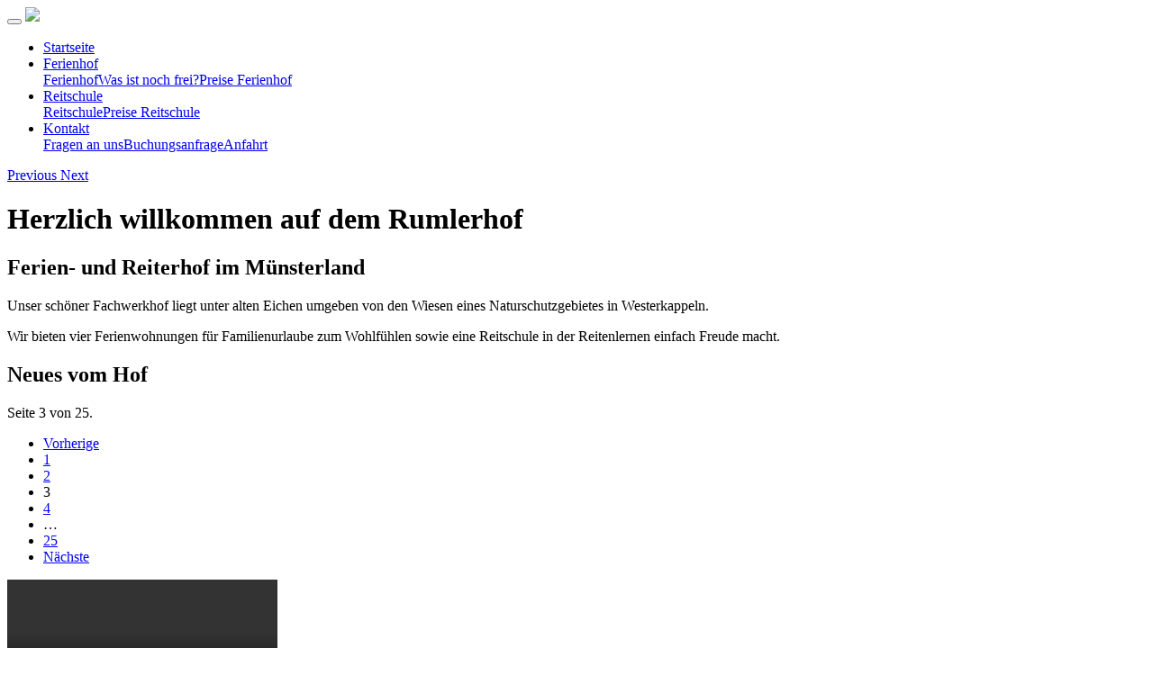

--- FILE ---
content_type: text/html; charset=utf-8
request_url: https://rumlerhof.de/startseite/page/3/?tx_news_pi1%5Bnews%5D=155&chash=a0779efe8d8d2eb501e1fdcd131b4d73&cHash=ac817cb89c2a1347e6829163d79282a9
body_size: 4917
content:
<!DOCTYPE html> <html lang="de"> <head> <meta charset="utf-8"> <!-- This website is powered by TYPO3 - inspiring people to share! TYPO3 is a free open source Content Management Framework initially created by Kasper Skaarhoj and licensed under GNU/GPL. TYPO3 is copyright 1998-2018 of Kasper Skaarhoj. Extensions are copyright of their respective owners. Information and contribution at https://typo3.org/ --> <base href="https://www.rumlerhof.de/"> <title>Rumlerhof - Ferien und Reiten: Willkommen auf dem Rumlerhof</title> <meta name="generator" content="TYPO3 CMS"> <meta http-equiv="X-UA-Compatible" content="IE=edge,chrome=1"> <meta name="viewport" content="width=device-width, initial-scale=1"> <link rel="stylesheet" type="text/css" href="typo3temp/Assets/98fe1131d2.css?1562508137" media="all"> <link rel="stylesheet" type="text/css" href="typo3conf/ext/rumlerhofbootstraptemplate/Resources/Public/Css/landing.css?1768926548" media="screen"> <link rel="stylesheet" type="text/css" href="typo3conf/ext/rumlerhofbootstraptemplate/Resources/Public/Css/bootstrap.min.css?1526304686" media="all"> <link rel="stylesheet" type="text/css" href="typo3conf/ext/rumlerhofbootstraptemplate/Resources/Public/Css/tether.min.css?1526304686" media="all"> <link rel="stylesheet" type="text/css" href="typo3conf/ext/rumlerhofbootstraptemplate/Resources/Public/Css/font-awesome.min.css?1526304686" media="all"> <link rel="stylesheet" type="text/css" href="typo3conf/ext/rumlerhofbootstraptemplate/Resources/Public/Css/page.css?1769095471" media="all"> <link rel="stylesheet" type="text/css" href="typo3conf/ext/bootstrap_grids/Resources/Public/Flexslider2/flexslider.css?1526304687" media="all"> <link rel="stylesheet" type="text/css" href="/fileadmin/cookieconsent/cookieconsent.min.css?1538565310" media="all"> <link rel="stylesheet" type="text/css" href="typo3conf/ext/rumlerhofbootstraptemplate/ResourcesExternal/news/Public/JavaScript/MagnificPopup/dist/magnific-popup.css?1526304685" media="all"> <link rel="stylesheet" type="text/css" href="typo3conf/ext/rumlerhofbootstraptemplate/ResourcesExternal/news/Public/Css/news-blocks.css?1769038408" media="all"> <script src="typo3conf/ext/rumlerhofbootstraptemplate/Resources/Public/JavaScript/disclaimer.js?1526304686" type="text/javascript"></script> <script src="typo3conf/ext/rumlerhofbootstraptemplate/Resources/Public/JavaScript/jquery-1.12.4.min.js?1526304686" type="text/javascript"></script> <script src="typo3conf/ext/rumlerhofbootstraptemplate/Resources/Public/JavaScript/tether.min.js?1526304686" type="text/javascript"></script> <script src="typo3conf/ext/rumlerhofbootstraptemplate/Resources/Public/JavaScript/bootstrap.min.js?1526304686" type="text/javascript"></script> <script src="/fileadmin/cookieconsent/cookieconsent.js?1538565310" type="text/javascript"></script> <script src="/fileadmin/cookieconsent/cookieoptout.js?1538568162" type="text/javascript"></script> <script src="typo3conf/ext/rumlerhofbootstraptemplate/ResourcesExternal/news/Public/JavaScript/MagnificPopup/dist/jquery.magnific-popup.js?1526304685" type="text/javascript"></script> <link rel="prev" href="startseite/page/2/?chash=a0779efe8d8d2eb501e1fdcd131b4d73&amp;tx_news_pi1%5Bnews%5D=155&amp;cHash=5c8ab7eb1d26de9fda235238355afc66" /> <link rel="next" href="startseite/page/4/?tx_news_pi1%5Bnews%5D=155&amp;chash=a0779efe8d8d2eb501e1fdcd131b4d73&amp;cHash=9c6242b00657f30ced09ee1c6d8118e2" /> <link rel="shortcut icon" type="image/x-icon" href="/favicon.ico"><link rel="icon" type="image/png" href="/favicon.png" sizes="32x32"><link rel="icon" type="image/png" href="/favicon96.png" sizes="96x96"><link rel="apple-touch-icon" sizes="180x180" href="/apple-touch-icon.png"><meta name="msapplication-TileColor" content="#001F00"><meta name="msapplication-TileImage" content="/mstile-144x144.png"> <link rel="schema.DCTERMS" href="http://purl.org/dc/terms/"> <meta name="DCTERMS.title" content="Startseite"> <meta name="description" content="Unseren schönen Fachwerkhof finden Sie unter alten Eichen am Rande des Naturschutzgebietes &quot;Düsterdieker Niederung&quot; in Westerkappeln. Wir bieten vier Ferienwohnungen für Familienurlaube zum Wohlfühlen sowie eine Reitschule, in der Reitenlernen einfach Freude macht."> <meta name="DCTERMS.description" content="Unseren schönen Fachwerkhof finden Sie unter alten Eichen am Rande des Naturschutzgebietes &quot;Düsterdieker Niederung&quot; in Westerkappeln. Wir bieten vier Ferienwohnungen für Familienurlaube zum Wohlfühlen sowie eine Reitschule, in der Reitenlernen einfach Freude macht."> <meta name="keywords" content="Familie, Ferien, Erleben, Bauernhof, Urlaub auf dem Bauernhof, Ferien auf dem Bauernhof, Bauernhofurlaub, Landurlaub, Urlaub im MÃŒnsterland, Urlaub auf dem Land, Ferien auf dem Land, Urlaub auf dem Ponnyhof, Nordrhein Westfalen, NRW, Münsterland, Westerkappeln, Tecklenburgerland, Reiten, Lagerfeuer, Familienurlaub, gemütlich, Landurlaub, Reiterhof, Ferienwohnungen, Ferienhaus, Osnabrück, Familienreiterferien, Erholung, Entspannung"> <meta name="DCTERMS.subject" content="Familie, Ferien, Erleben, Bauernhof, Urlaub auf dem Bauernhof, Ferien auf dem Bauernhof, Bauernhofurlaub, Landurlaub, Urlaub im MÃŒnsterland, Urlaub auf dem Land, Ferien auf dem Land, Urlaub auf dem Ponnyhof, Nordrhein Westfalen, NRW, Münsterland, Westerkappeln, Tecklenburgerland, Reiten, Lagerfeuer, Familienurlaub, gemütlich, Landurlaub, Reiterhof, Ferienwohnungen, Ferienhaus, Osnabrück, Familienreiterferien, Erholung, Entspannung"> <meta name="copyright" content="2026 rumlerhof.de"> <meta name="DCTERMS.rights" content="2026 rumlerhof.de"> <meta name="date" content="2023-02-09T11:46:12+01:00"> <meta name="DCTERMS.date" content="2023-02-09T11:46:12+01:00"> <meta name="robots" content="index,follow"> <meta name="ICBM" content="52.3410340, 7.8664321"> <meta name="geo.position" content="52.3410340;7.8664321"> <meta name="geo.region" content="DE-NW"> <meta name="geo.placename" content="Westerkappeln"> <link rel="canonical" href="https://rumlerhof.de/startseite/page/3/?tx_news_pi1%5Bnews%5D=155&amp;chash=a0779efe8d8d2eb501e1fdcd131b4d73&amp;cHash=ac817cb89c2a1347e6829163d79282a9"> <meta property="og:site_name" content="Rumlerhof - Ferien und Reiten"> <meta property="og:title" content="Startseite"> <meta property="og:type" content="article"> <meta property="og:latitude" content="52.3410340"> <meta property="og:longitude" content="7.8664321"> <meta property="og:locality" content="Westerkappeln"> <meta property="og:region" content="DE-NW"> </head> <body> <nav class="navbar navbar-fixed-top navbar-dark" id="topnav"> <button class="navbar-toggler hidden-md-up" type="button" data-toggle="collapse" data-target="#navbarResponsive" aria-controls="navbarResponsive" aria-expanded="false" aria-label="Toggle navigation"></button> <a class="navbar-brand" href="/startseite/"><img src="typo3conf/ext/rumlerhofbootstraptemplate/Resources/Public/Images/logo.png"/></a> <div class="collapse navbar-toggleable-sm" id="navbarResponsive"> <ul class="nav navbar-nav"><li class="nav-item active"><a href="startseite/" title="Startseite">Startseite</a></li><li class="nav-item dropdown"><a href="#" class="nav-link dropdown-toggle" data-toggle="dropdown" aria-haspopup="true" aria-expanded="false">Ferienhof</a><div class="dropdown-menu" aria-labelledby="responsiveNavbarDropdown{$pid}"><a href="ferienhof/ferienhof/" title="Ferienhof" class="dropdown-item">Ferienhof</a><a href="ferienhof/was-ist-noch-frei/" title="Was ist noch frei?" class="dropdown-item">Was ist noch frei?</a><a href="ferienhof/preise-ferienhof/" title="Preise Ferienhof" class="dropdown-item">Preise Ferienhof</a></div></li><li class="nav-item dropdown"><a href="#" class="nav-link dropdown-toggle" data-toggle="dropdown" aria-haspopup="true" aria-expanded="false">Reitschule</a><div class="dropdown-menu" aria-labelledby="responsiveNavbarDropdown{$pid}"><a href="reitschule/reitschule/" title="Reitschule" class="dropdown-item">Reitschule</a><a href="reitschule/preise-reitschule/" title="Preise Reitschule" class="dropdown-item">Preise Reitschule</a></div></li><li class="nav-item dropdown"><a href="#" class="nav-link dropdown-toggle" data-toggle="dropdown" aria-haspopup="true" aria-expanded="false">Kontakt</a><div class="dropdown-menu" aria-labelledby="responsiveNavbarDropdown{$pid}"><a href="kontakt/fragenanuns/" title="Fragen an uns" class="dropdown-item">Fragen an uns</a><a href="kontakt/buchungsanfrage/" title="Buchungsanfrage" class="dropdown-item">Buchungsanfrage</a><a href="kontakt/anfahrt/" title="Anfahrt" class="dropdown-item">Anfahrt</a></div></li></ul> </div> </nav> <header id="slidemain"> <div id="slidemain-carousel" class="carousel slide" data-ride="carousel"> <ol id="carousel-indicators" class="carousel-indicators"> </ol> <div id="carousel-inner" class="carousel-inner" role="listbox"> </div> <a class="left carousel-control" href="#slidemain-carousel" role="button" data-slide="prev"> <span class="icon-prev" aria-hidden="true"></span> <span class="sr-only">Previous</span> </a> <a class="right carousel-control" href="#slidemain-carousel" role="button" data-slide="next"> <span class="icon-next" aria-hidden="true"></span> <span class="sr-only">Next</span> </a> </div> <div id="overlaytext"> <div id="c147"> <div class="ce-textpic ce-right ce-intext"> <div class="ce-bodytext"> <h1>Herzlich willkommen auf dem Rumlerhof</h1> <h2>Ferien- und Reiterhof im M&uuml;nsterland</h2> </div> </div> </div> <div id="c158"> <div class="ce-textpic ce-center ce-above"> <div class="ce-bodytext"> <p>Unser sch&ouml;ner Fachwerkhof liegt unter alten Eichen umgeben von den Wiesen eines Naturschutzgebietes in Westerkappeln.</p> </div> </div> </div> <div id="c159"> <div class="ce-textpic ce-center ce-above"> <div class="ce-bodytext"> <p>Wir bieten vier Ferienwohnungen f&uuml;r Familienurlaube zum Wohlf&uuml;hlen sowie eine Reitschule in der Reitenlernen einfach Freude macht.</p> </div> </div> </div> </div> </header> <div class="row"> <div class="col-md-7 col-lg-8 col-xl-9"> <div id="c148"> <h2>Neues vom Hof</h2> <div class="news"> <!--TYPO3SEARCH_end--> <div class="news-list-view" id="news-container-148"> <div class="page-navigation"> <p> Seite 3 von 25. </p> <ul class="f3-widget-paginator"> <li class="previous"> <a href="startseite/page/2/?chash=a0779efe8d8d2eb501e1fdcd131b4d73&amp;tx_news_pi1%5Bnews%5D=155&amp;cHash=5c8ab7eb1d26de9fda235238355afc66"> Vorherige </a> </li> <li class="first"> <a href="startseite/?chash=a0779efe8d8d2eb501e1fdcd131b4d73&amp;tx_news_pi1%5Bnews%5D=155&amp;cHash=f719f9265f5d0e3790187925aa4e6e50">1</a> </li> <li> <a href="startseite/page/2/?chash=a0779efe8d8d2eb501e1fdcd131b4d73&amp;tx_news_pi1%5Bnews%5D=155&amp;cHash=5c8ab7eb1d26de9fda235238355afc66">2</a> </li> <li class="current">3</li> <li> <a href="startseite/page/4/?tx_news_pi1%5Bnews%5D=155&amp;chash=a0779efe8d8d2eb501e1fdcd131b4d73&amp;cHash=9c6242b00657f30ced09ee1c6d8118e2">4</a> </li> <li>…</li> <li class="last"> <a href="startseite/page/25/?chash=a0779efe8d8d2eb501e1fdcd131b4d73&amp;tx_news_pi1%5Bnews%5D=155&amp;cHash=e96eadc24ed0de790b36065ca147d838">25</a> </li> <li class="last next"> <a href="startseite/page/4/?tx_news_pi1%5Bnews%5D=155&amp;chash=a0779efe8d8d2eb501e1fdcd131b4d73&amp;cHash=9c6242b00657f30ced09ee1c6d8118e2"> Nächste </a> </li> </ul> </div> <div class="news-clear"></div> <div class="article articletype-0" itemscope="itemscope" itemtype="http://schema.org/Article" width="250c" height="250c" onclick="location.href='startseite/artikel/detail/News/quadrille/'" mediaElementType="4"> <div class="mediaelement" > <div class="mediaelement-video"> <video width="300" controls autoplay muted loop><source src="fileadmin/news_images/2022.12__4_.mp4" type="video/mp4"></video> </div> </div> <div class="header"> <h3> <a title="Quadrille" href="startseite/artikel/detail/News/quadrille/"> <span itemprop="headline">Quadrille</span> </a> </h3> </div> <div class="teaser-text"> <div class="news-list-date"> <time datetime="2022-12-16"> 16.12.2022 <meta itemprop="datePublished" content="2022-12-16"/> </time> </div> <a class="more" title="Quadrille" href="startseite/artikel/detail/News/quadrille/"> Weiterlesen </a> </div> </div> <div class="article articletype-0" itemscope="itemscope" itemtype="http://schema.org/Article" style="background-image: url('fileadmin/_processed_/a/1/csm_Wilm_0afa836341.jpg')" onclick="location.href='startseite/artikel/detail/News/pferdebilder/'" mediaElementType="2"> <div class="header"> <h3> <a title="Pferdebilder" href="startseite/artikel/detail/News/pferdebilder/"> <span itemprop="headline">Pferdebilder</span> </a> </h3> </div> <div class="teaser-text"> <div class="news-list-date"> <time datetime="2022-12-15"> 15.12.2022 <meta itemprop="datePublished" content="2022-12-15"/> </time> </div> <a class="more" title="Pferdebilder" href="startseite/artikel/detail/News/pferdebilder/"> Weiterlesen </a> </div> </div> <div class="article articletype-0" itemscope="itemscope" itemtype="http://schema.org/Article" width="250c" height="250c" onclick="location.href='startseite/artikel/detail/News/weihnachtsreiten-1/'" mediaElementType="4"> <div class="mediaelement" > <div class="mediaelement-video"> <video width="300" controls autoplay muted loop><source src="fileadmin/news_images/2022.12__2_.mp4" type="video/mp4"></video> </div> </div> <div class="header"> <h3> <a title="Weihnachtsreiten" href="startseite/artikel/detail/News/weihnachtsreiten-1/"> <span itemprop="headline">Weihnachtsreiten</span> </a> </h3> </div> <div class="teaser-text"> <div class="news-list-date"> <time datetime="2022-12-12"> 12.12.2022 <meta itemprop="datePublished" content="2022-12-12"/> </time> </div> <a class="more" title="Weihnachtsreiten" href="startseite/artikel/detail/News/weihnachtsreiten-1/"> Weiterlesen </a> </div> </div> <div class="article articletype-0" itemscope="itemscope" itemtype="http://schema.org/Article" style="background-image: url('fileadmin/_processed_/d/1/csm_2022.11__11__f6f097a33e.jpg')" onclick="location.href='startseite/artikel/detail/News/goldener-november/'" mediaElementType="2"> <div class="header"> <h3> <a title="Goldener November" href="startseite/artikel/detail/News/goldener-november/"> <span itemprop="headline">Goldener November</span> </a> </h3> </div> <div class="teaser-text"> <div class="news-list-date"> <time datetime="2022-11-18"> 18.11.2022 <meta itemprop="datePublished" content="2022-11-18"/> </time> </div> <a class="more" title="Goldener November" href="startseite/artikel/detail/News/goldener-november/"> Weiterlesen </a> </div> </div> <div class="article articletype-0" itemscope="itemscope" itemtype="http://schema.org/Article" style="background-image: url('fileadmin/_processed_/a/5/csm_2022.11__18__099950e873.jpg')" onclick="location.href='startseite/artikel/detail/News/rente-fuer-barni/'" mediaElementType="2"> <div class="header"> <h3> <a title="Rente für Barni" href="startseite/artikel/detail/News/rente-fuer-barni/"> <span itemprop="headline">Rente für Barni</span> </a> </h3> </div> <div class="teaser-text"> <div class="news-list-date"> <time datetime="2022-11-15"> 15.11.2022 <meta itemprop="datePublished" content="2022-11-15"/> </time> </div> <a class="more" title="Rente für Barni" href="startseite/artikel/detail/News/rente-fuer-barni/"> Weiterlesen </a> </div> </div> <div class="article articletype-0" itemscope="itemscope" itemtype="http://schema.org/Article" width="250c" height="250c" onclick="location.href='startseite/artikel/detail/News/es-wird-gebaut/'" mediaElementType="4"> <div class="mediaelement" > <div class="mediaelement-video"> <video width="300" controls autoplay muted loop><source src="fileadmin/news_images/2022.10__3_.mp4" type="video/mp4"></video> </div> </div> <div class="header"> <h3> <a title="Es wird gebaut" href="startseite/artikel/detail/News/es-wird-gebaut/"> <span itemprop="headline">Es wird gebaut</span> </a> </h3> </div> <div class="teaser-text"> <div class="news-list-date"> <time datetime="2022-10-20"> 20.10.2022 <meta itemprop="datePublished" content="2022-10-20"/> </time> </div> <a class="more" title="Es wird gebaut" href="startseite/artikel/detail/News/es-wird-gebaut/"> Weiterlesen </a> </div> </div> <div class="article articletype-0" itemscope="itemscope" itemtype="http://schema.org/Article" style="background-image: url('fileadmin/_processed_/6/3/csm_2022.10__2__5d82348444.jpg')" onclick="location.href='startseite/artikel/detail/News/neue-saettel-1/'" mediaElementType="2"> <div class="header"> <h3> <a title="Neue Sättel" href="startseite/artikel/detail/News/neue-saettel-1/"> <span itemprop="headline">Neue Sättel</span> </a> </h3> </div> <div class="teaser-text"> <div class="news-list-date"> <time datetime="2022-10-18"> 18.10.2022 <meta itemprop="datePublished" content="2022-10-18"/> </time> </div> <a class="more" title="Neue Sättel" href="startseite/artikel/detail/News/neue-saettel-1/"> Weiterlesen </a> </div> </div> <div class="article articletype-0" itemscope="itemscope" itemtype="http://schema.org/Article" style="background-image: url('fileadmin/_processed_/4/e/csm_2022.10__19__6633e7189c.jpg')" onclick="location.href='startseite/artikel/detail/News/hallo-manni/'" mediaElementType="2"> <div class="header"> <h3> <a title="Hallo Manni" href="startseite/artikel/detail/News/hallo-manni/"> <span itemprop="headline">Hallo Manni</span> </a> </h3> </div> <div class="teaser-text"> <div class="news-list-date"> <time datetime="2022-10-12"> 12.10.2022 <meta itemprop="datePublished" content="2022-10-12"/> </time> </div> <a class="more" title="Hallo Manni" href="startseite/artikel/detail/News/hallo-manni/"> Weiterlesen </a> </div> </div> <div class="article articletype-0" itemscope="itemscope" itemtype="http://schema.org/Article" style="background-image: url('fileadmin/_processed_/f/b/csm_2022.10__4__5d4e01e01f.jpg')" onclick="location.href='startseite/artikel/detail/News/hallo-bilko/'" mediaElementType="2"> <div class="header"> <h3> <a title="Hallo Bilko " href="startseite/artikel/detail/News/hallo-bilko/"> <span itemprop="headline">Hallo Bilko </span> </a> </h3> </div> <div class="teaser-text"> <div class="news-list-date"> <time datetime="2022-10-10"> 10.10.2022 <meta itemprop="datePublished" content="2022-10-10"/> </time> </div> <a class="more" title="Hallo Bilko " href="startseite/artikel/detail/News/hallo-bilko/"> Weiterlesen </a> </div> </div> <div class="article articletype-0" itemscope="itemscope" itemtype="http://schema.org/Article" style="background-image: url('fileadmin/_processed_/3/b/csm_2022.09__2__67cb2f1ae5.jpg')" onclick="location.href='startseite/artikel/detail/News/blumen-fuer-die-gaeste/'" mediaElementType="2"> <div class="header"> <h3> <a title="Blumen für die Gäste" href="startseite/artikel/detail/News/blumen-fuer-die-gaeste/"> <span itemprop="headline">Blumen für die Gäste</span> </a> </h3> </div> <div class="teaser-text"> <div class="news-list-date"> <time datetime="2022-10-01"> 01.10.2022 <meta itemprop="datePublished" content="2022-10-01"/> </time> </div> <a class="more" title="Blumen für die Gäste" href="startseite/artikel/detail/News/blumen-fuer-die-gaeste/"> Weiterlesen </a> </div> </div> <div class="article articletype-0" itemscope="itemscope" itemtype="http://schema.org/Article" style="background-image: url('fileadmin/_processed_/4/3/csm_2022.09__6__857db9b804.jpg')" onclick="location.href='startseite/artikel/detail/News/eine-huette-fuer-rufus/'" mediaElementType="2"> <div class="header"> <h3> <a title="Eine Hütte für Rufus" href="startseite/artikel/detail/News/eine-huette-fuer-rufus/"> <span itemprop="headline">Eine Hütte für Rufus</span> </a> </h3> </div> <div class="teaser-text"> <div class="news-list-date"> <time datetime="2022-09-22"> 22.09.2022 <meta itemprop="datePublished" content="2022-09-22"/> </time> </div> <a class="more" title="Eine Hütte für Rufus" href="startseite/artikel/detail/News/eine-huette-fuer-rufus/"> Weiterlesen </a> </div> </div> <div class="article articletype-0" itemscope="itemscope" itemtype="http://schema.org/Article" style="background-image: url('fileadmin/_processed_/e/4/csm_2022.09__13__bddd6f9b4a.jpg')" onclick="location.href='startseite/artikel/detail/News/septembermorgen/'" mediaElementType="2"> <div class="header"> <h3> <a title="Septembermorgen" href="startseite/artikel/detail/News/septembermorgen/"> <span itemprop="headline">Septembermorgen</span> </a> </h3> </div> <div class="teaser-text"> <div class="news-list-date"> <time datetime="2022-09-16"> 16.09.2022 <meta itemprop="datePublished" content="2022-09-16"/> </time> </div> <a class="more" title="Septembermorgen" href="startseite/artikel/detail/News/septembermorgen/"> Weiterlesen </a> </div> </div> <div class="page-navigation"> <p> Seite 3 von 25. </p> <ul class="f3-widget-paginator"> <li class="previous"> <a href="startseite/page/2/?chash=a0779efe8d8d2eb501e1fdcd131b4d73&amp;tx_news_pi1%5Bnews%5D=155&amp;cHash=5c8ab7eb1d26de9fda235238355afc66"> Vorherige </a> </li> <li class="first"> <a href="startseite/?chash=a0779efe8d8d2eb501e1fdcd131b4d73&amp;tx_news_pi1%5Bnews%5D=155&amp;cHash=f719f9265f5d0e3790187925aa4e6e50">1</a> </li> <li> <a href="startseite/page/2/?chash=a0779efe8d8d2eb501e1fdcd131b4d73&amp;tx_news_pi1%5Bnews%5D=155&amp;cHash=5c8ab7eb1d26de9fda235238355afc66">2</a> </li> <li class="current">3</li> <li> <a href="startseite/page/4/?tx_news_pi1%5Bnews%5D=155&amp;chash=a0779efe8d8d2eb501e1fdcd131b4d73&amp;cHash=9c6242b00657f30ced09ee1c6d8118e2">4</a> </li> <li>…</li> <li class="last"> <a href="startseite/page/25/?chash=a0779efe8d8d2eb501e1fdcd131b4d73&amp;tx_news_pi1%5Bnews%5D=155&amp;cHash=e96eadc24ed0de790b36065ca147d838">25</a> </li> <li class="last next"> <a href="startseite/page/4/?tx_news_pi1%5Bnews%5D=155&amp;chash=a0779efe8d8d2eb501e1fdcd131b4d73&amp;cHash=9c6242b00657f30ced09ee1c6d8118e2"> Nächste </a> </li> </ul> </div> <div class="news-clear"></div> </div> <!--TYPO3SEARCH_begin--> </div> </div> </div> <div class="col-md-5 col-lg-4 col-xl-3"> <div id="c126"> <h2>Ulrich „Ulli“ Meiners</h2> <div class="ce-textpic ce-center ce-above"> <div class="ce-gallery" data-ce-columns="1" data-ce-images="1"> <div class="ce-outer"> <div class="ce-inner"> <div class="ce-row"> <div class="ce-column"> <div class="ce-media"> <img src="fileadmin/_processed_/5/7/csm_Ulli_f8a95592dc.jpg" width="200" height="133" alt="" /> </div> </div> </div> </div> </div> </div> <div class="ce-bodytext"> <p>ein Menschen mit vielen Talenten. </p> <p>Ulli ist gelernter und studierter Landwirt. Mit viel Sorgfalt k&uuml;mmert er sich um die Bestellung von Acker und Gr&uuml;nland und sorgt somit daf&uuml;r, dass das Pferdefutter stets von guter Qualit&auml;t ist. Auch die ganzen Maschinen des Hofes stehen unter seiner Betreuung. Ulli hat 2005 die Reitschule gegr&uuml;ndet und ist FN-Trainer-B (Basissport). </p> <p>Zus&auml;tzlich geh&ouml;rt die Betreuung der Ferieng&auml;ste vom ersten Kontakt per Mail bis zum gem&uuml;tlichen Lagerfeuerabend zu Ullis Aufgaben. F&uuml;r alle Anliegen hat Ulli stets ein offenes Ohr und immer eine lustige Geschichte parat.</p> </div> </div> </div> <div id="c127"> <h2>Friederike „Didi“ Meiners</h2> <div class="ce-textpic ce-center ce-above"> <div class="ce-gallery" data-ce-columns="1" data-ce-images="1"> <div class="ce-outer"> <div class="ce-inner"> <div class="ce-row"> <div class="ce-column"> <div class="ce-media"> <img src="fileadmin/_processed_/b/2/csm_Didi_d10838dc6b.jpg" width="200" height="133" alt="" /> </div> </div> </div> </div> </div> </div> <div class="ce-bodytext"> <p>Didi ist gelernte Pferdewirtin und hat anschlie&szlig;end in Osnabr&uuml;ck Pferdewissenschaften studiert. Sie begeistert sich f&uuml;r Pferde, Menschen und das Vermitteln von allem Wissen rund ums Pferd. Neben dem IPZV Trainer-C hat sie auch den IPZV Jungpferdebereiter. Seit Anfang 2017 arbeitet sie voll auf dem elterlichen Betrieb mit und ist hauptverantwortlich f&uuml;r die t&auml;gliche Versorgung der Pferde und die Organisation der Reitschule.</p> </div> </div> </div> </div> </div> <script src="/typo3conf/ext/rumlerhofbootstraptemplate/Resources/Public/JavaScript/design.js"></script> <script src="/typo3conf/ext/rumlerhofbootstraptemplate/Resources/Public/JavaScript/frontpicscale.js"></script> <footer id="prefooter"> <div id="rect1" class="hidden-sm-down"></div> <div id="rect2" class="hidden-sm-down"></div> <footer id="footercontent" class="row"> <ul class="col-md-3 col-sm-3 col-xs-6"> <li><a href="fusszeile/sitemap/" title="Sitemap"><i class="fa fa-sitemap" aria-hidden="true"></i> Sitemap</a></li><li><a href="fusszeile/impressum/" title="Impressum"><i class="fa fa-balance-scale" aria-hidden="true"></i> Impressum</a></li><li><a href="fusszeile/datenschutzerklaerung/" title="Datenschutzerklärung"><i class="fa fa-shield" aria-hidden="true"></i> Datenschutzerklärung</a></li> </ul> <ul class="col-md-5 col-sm-3 col-xs-6"> <li><a href="https://www.facebook.com/Rumlerhof/" title="Facebook"><i class="fa fa-facebook-square" aria-hidden="true"></i> Facebook</a></li><li><a href="kontakt/anfahrt/" title="Anfahrt"><i class="fa fa-map" aria-hidden="true"></i> Anfahrt</a></li> </ul> <ul class="col-md-4 col-sm-6 col-xs-12"> <li><strong>Rumlerhof - Ferien und Reiten</strong></li> <li><i class="fa fa-home" aria-hidden="true"></i> Wallenbrock 1 | 49492 Westerkappeln</li> <li> Reitbetrieb: <a href="tel:+49540472806"><i class="fa fa-phone" aria-hidden="true"></i> 05404 / 72806</a> | <a href="tel:+491778690030"><i class="fa fa-mobile" aria-hidden="true"></i> 0177 / 8690030</a> </li> <li> Ferienwohnungen: <a href="tel:+49540472806"><i class="fa fa-phone" aria-hidden="true"></i> 05404 / 6104</a> </li> <li><a href="mailto:info@rumlerhof.de"><i class="fa fa-at" aria-hidden="true"></i> info@rumlerhof.de</a></li> </ul> <div style="clear: both"></div> </footer> </footer> <script src="typo3conf/ext/bootstrap_grids/Resources/Public/Flexslider2/jquery.flexslider-min.js?1526304687" type="text/javascript"></script> <script src="typo3conf/ext/rumlerhofbootstraptemplate/Resources/Public/JavaScript/frontpicscale.js?1526309319" type="text/javascript"></script> <script src="typo3conf/ext/rumlerhofbootstraptemplate/Resources/Public/JavaScript/yagLightBox.js?1526304686" type="text/javascript"></script> <script src="typo3conf/ext/rumlerhofbootstraptemplate/Resources/Public/JavaScript/design.js?1526304686" type="text/javascript"></script> <script type="text/javascript"> var _paq = _paq || []; _paq.push(['requireConsent']); _paq.push(['trackPageView']); _paq.push(['enableLinkTracking']); </script> </body> </html>
<!-- Parsetime: 0ms -->